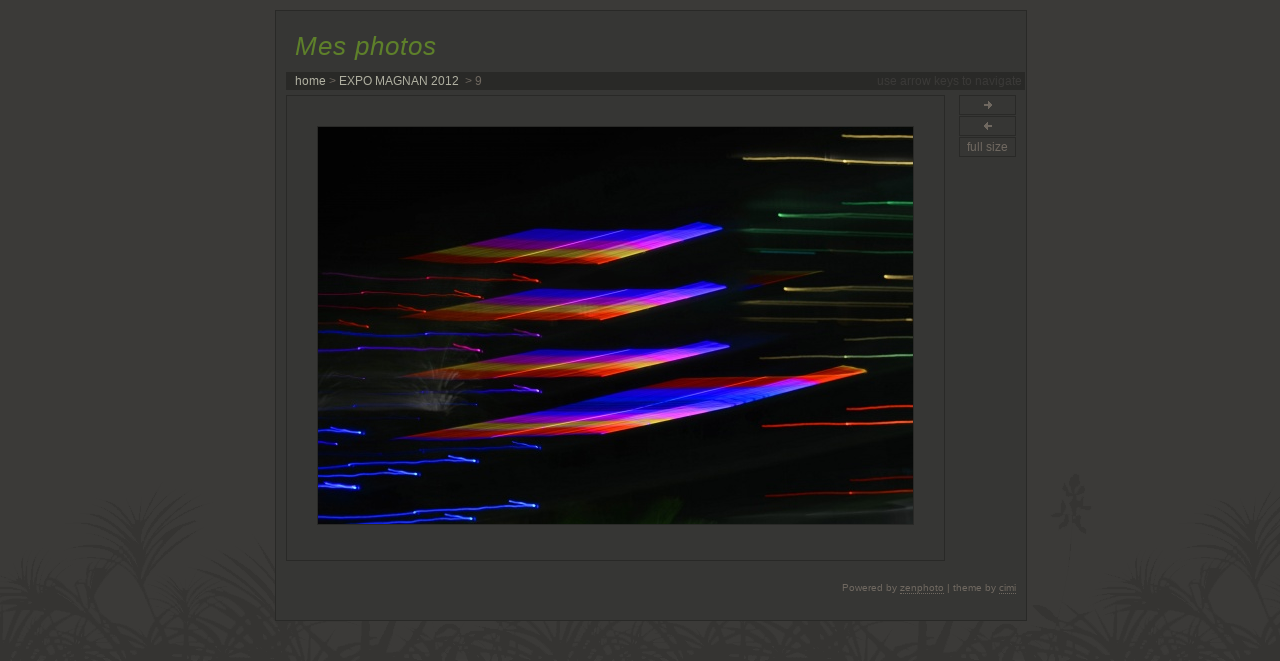

--- FILE ---
content_type: text/html; charset=UTF-8
request_url: http://patriciaboite.fr/index.php?album=expo-magnan-2012&image=9.jpg
body_size: 1726
content:



<!DOCTYPE html PUBLIC "-//W3C//DTD XHTML 1.0 Strict//EN" "http://www.w3.org/TR/xhtml1/DTD/xhtml1-strict.dtd">
<html xmlns="http://www.w3.org/1999/xhtml" xml:lang="en" lang="en">
<head>
	<title>Mes photos | EXPO MAGNAN 2012 | 9</title>
	<meta http-equiv="Content-Type" content="text/html; charset=iso-8859-1" />
	<meta http-equiv="Content-Style-Type" content="text/css" />
	<meta http-equiv="imagetoolbar" content="false" />
	<link rel="stylesheet" href="/themes/cimi/zen.css" type="text/css" />
	<script type="text/javascript">
	<!--
	var ua = navigator.userAgent;
	var opera = /opera [56789]|opera\/[56789]/i.test(ua);
	var ie = !opera && /msie [56789]/i.test(ua);
	var moz = !opera && /mozilla\/[56789]/i.test(ua);
	function toggle(obj) {document.getElementById(obj).style.display=(document.getElementById(obj).style.display!="block")? "block" : "none";}
	  var nextURL="/index.php?album=expo-magnan-2012&image=2.jpg";	  var prevURL="/index.php?album=expo-magnan-2012&image=12.jpg";	 function keyDown(e){
		if (!ie) {var keyCode=e.which;}
		if (ie) {var keyCode=event.keyCode;}
		if(keyCode==39){window.location=nextURL};
		if(keyCode==37){window.location=prevURL};}
		document.onkeydown = keyDown;
		if (!ie)document.captureEvents(Event.KEYDOWN);
		document.oncontextmenu=new Function("return false");
		//document.onselectstart=new Function ("return false");
		document.ondragstart=new Function ("return false") ;
	function opacity(id, opacStart, opacEnd, millisec) {
		var speed = Math.round(millisec / 100);
		var timer = 0;
		if(opacStart > opacEnd) {
			for(i = opacStart; i >= opacEnd; i--) {
				setTimeout("changeOpac(" + i + ",'" + id + "')",(timer * speed));
			timer++;
			}
		} else if(opacStart < opacEnd) {
			for(i = opacStart; i <= opacEnd; i++){
				setTimeout("changeOpac(" + i + ",'" + id + "')",(timer * speed));
				timer++;
				}
			}
		}
	function changeOpac(opacity, id) {
		var object = document.getElementById(id).style;
			object.opacity = (opacity / 100);
			object.MozOpacity = (opacity / 100);
			object.KhtmlOpacity = (opacity / 100);
			object.filter = "alpha(opacity=" + opacity + ")";
		}
	-->
	</script>
	</head>

<body>
<div id="framework">
	<div id="main">

	<div id="gallerytitle">
		<h2><a href="/index.php?page=2" title="Gallery Index">Mes photos</a></h2>
	</div>

	<div id="breadcrumb">
		<div class="left"><a title="Home" href="/index.php?page=2">home</a> > <a href="/index.php?album=expo-magnan-2012"> <span class="zp_uneditable zp_uneditable_album_title">EXPO MAGNAN 2012</span>
</a>&nbsp;> <span class="zp_uneditable zp_uneditable_image_title">9</span>
</div><div class="right dark">use arrow keys to navigate&nbsp;</div>
	</div>

	<div id="imgnav">
			<a id="forw" href="/index.php?album=expo-magnan-2012&image=2.jpg" title="Next Image"><span>Next Image</span></a>
				<a id="prev" href="/index.php?album=expo-magnan-2012&image=12.jpg" title="Previous Image"><span>Previous Image</span></a>
			<div><a class="block light" href="/zp-core/full-image.php?a=expo-magnan-2012&i=9.jpg&q=75" title="9">full size</a></div>
	</div>

	<div id="image">
		<a href="/index.php?album=expo-magnan-2012" title="9"> <img style="filter: alpha(opacity=0); -moz-opacity: 0; -khtml-opacity: 0; opacity: 0;" onload="opacity('fadein', 0, 100, 500)" id="fadein" src="/cache/expo-magnan-2012/9_595.jpg" alt="9" width="595" height="397" /></a>
	</div>


	<div id="narrow">

	
	<!-- exif -->


		<div id="comments">
				</div>

	</div>
	<div id="credit">Powered by <a href="http://www.zenphoto.org" title="A simpler web photo album">zenphoto</a> | theme by <a href="http://www.cimi.nl/">cimi</a></div>
</div>



</body>
</html>
<!-- zenphoto version 1.2.9 [5088] (Official Build) THEME: cimi (image.php) { memory: 512M } PLUGINS: class-video deprecated-functions filter-zenphoto_seo zenphoto_news zenphoto_sendmail FILTERS: admin_overview_left [5: zenphoto_news.php=>printNews] sendmail [5: zenphoto_sendmail.php=>zenphoto_sendmail] seoFriendly [5: filter-zenphoto_seo.php=>filterAccentedCharacters] seoFriendly_js [5: filter-zenphoto_seo.php=>filterAccentedCharacters_js]  -->

--- FILE ---
content_type: text/css
request_url: http://patriciaboite.fr/themes/cimi/zen.css
body_size: 2058
content:
/*
	cimi theme (zenphoto.org), version 1.1
*/

/* Main Layout */
html, body{ height: 100%; }
body { background: url(bambus.gif) #3B3A38 bottom left fixed repeat-x; font: 82%/1.4em "Trebuchet MS", "Helvetica Neue", Helvetica, Arial, sans-serif; color: #6F6860; margin: 0; padding: 0; text-align: center; }
#framework { text-align: left; margin: 10px auto; width: 730px; }
#framework #main{-moz-border-radius: 5px; background: #363634; padding: 10px; border: 1px solid #292927; float: left; width: 100%; }

/* Text Styles */
a { color: #B0B0A1; text-decoration: none; }
a:hover, a:focus { color: #B0B0A1; text-decoration: underline; }
blockquote { border-left: 1px dotted #292927; color: #292927; margin-left: 20px; padding-left: 20px; }
h2 { color: #5E802A; font: italic 200% Georgia, "Helvetica Neue", Helvetica, Arial, sans-serif; letter-spacing: 1px; margin-top: 15px; }
h2 a, h2 a:hover { color: #5E802A; }
h3 { color: #5E802A; font: 140% "Trebuchet MS", "Helvetica Neue", Helvetica, Arial, sans-serif; margin-top: 30px; }
strong.title{ color: #5E802A; font: 140% "Trebuchet MS", "Helvetica Neue", Helvetica, Arial, sans-serif; margin-top: 30px; }
hr { border: 0; border-top: 1px solid #292927; clear: both; height: 0; margin: 0 0 12px 0; padding: 0; }
p{ padding: 0.3em 0 0.5em 0; }
img { border: 0; }
.light{ color: #6F6860 !important; }
.dark{ color: #3B3A38 !important; }
.desc{ font-size: 92%; }
.padding{ padding: 10px; }
.left{ float: left; }
.right{ float: right; }

#gallerytitle h2 { display: block; margin: 10px 0 10px 9px; padding: 0; }
#credit { height: 2.5em; margin: 5px auto; display: block; width: 100%; font-size: 78%; color: #6F6860; text-align: right; clear: both; float: left; }
#credit a { text-decoration: none; color: #6F6860; border-bottom: 1px dotted #6F6860; }
#credit a:hover { color: #B0B0A1; text-decoration: none; }

/* breadcrumb */
#breadcrumb{ background: #292927; padding: 0 0 0 9px; margin: 0 0 5px 0; font-size: 92%; float: left; display: block; width: 100%;  }

/* Page Navigation */
#pagelist{ border-bottom: 1px #292927 solid; margin: 0 0 5px 0; height: 2.2em; float: left; display: block; width: 100%; }
#pagelist .disabledlink { color: #6F6860; cursor: default; }
#pagelist .pagenav { clear: both; }
#pagelist ul { clear: both; list-style-type: none; margin: 0; padding: 2px 0 2px 9px; }
#pagelist ul li { display: inline; font-size: 92%; }
#pagelist ul li a, #pagelist ul span.disabledlink { padding: 0 1px 0 1px; }
#pagelist ul li.current a { color: #5E802A; cursor: default; font-weight: bold; text-decoration: none; }
#pagelist ul li.next { font: 155% Georgia, "Helvetica Neue", Helvetica, Arial, sans-serif; margin: 0 0 0 1px; }
#pagelist ul li.prev { font: 155% Georgia, "Helvetica Neue", Helvetica, Arial, sans-serif; margin: 0 1px 0 0; }

/* AJAX */
#albumDescEditable { margin-bottom: 12px; }
#imageDescEditable { margin-top: 24px; }

/* Album Thumbnails */
#albums a {-moz-border-radius: 5px; color: #6F6860; display: block; padding: 10px; float: left; text-decoration: none; width: 328px; margin: 5px; border: 1px solid #292927; background: #3B3A38;  }
#albums a:hover { border-bottom: 1px solid #5E802A; color: #B0B0A1; background: #42413F; }
#albums img { float: left; margin: 0 10px 0 0; border: 1px solid #292927; }
#albums h3, #albums strong { padding: 0; margin: 0 0 5px 0; display: block; }
#albums a .num { float: right; margin: -10px -10px 0 0; width: 20px; text-align: center; background: #292927; font-size: 92%; color: #3B3A38; }
#albums a:hover .num { float: right; margin: -10px -10px 0 0; width: 20px; text-align: center; background: #292927; font-size: 92%; color: #5E802A; }
#albums .albumdesc { float: right; width: auto; }
#albums .albumdesc small { margin-top: 8px; float: right; color: #6F6860; }
* html #albums .desc{ float: left; }

/* Image Thumbnails */
#images { padding: 0; border: 0; float: left; text-align: left; width: 100%; }
#images a { float: left; padding: 10px; margin: 5px; border: 1px solid #292927; display: block; background: #3B3A38; -moz-border-radius: 5px; }
#images a:hover { border-bottom: 1px solid #5E802A; background: #42413F; }
#images img{ border: 1px solid #292927; }

/* Individual Image */
#image { text-align: left; }
#image a{ float: left; border: 1px solid #292927; padding: 30px; /*background: #000000; border: 1px solid #232222;*/ }
#image img{ border: 1px solid #292927; }
#imgnav { float: right; width: 55px; text-align: center; font-size: 92%; }
#imgnav a { background: #363634; height: 1.5em; width: 100%; float: right; margin: 0 0 1px 0; border: 1px #292927 solid; }
#imgnav a:hover { background: #42413F;}
#imgnav a span, #imgnav .block span{ display: none; }
#imgnav .block{ background: #363634; height: 1.5em; width: 100%; float: right; margin: 0 0 1px 0; border: 1px #292927 solid; }
#imgnav #prev { background-image: url(back.gif); background-position: center center; background-repeat: no-repeat; }
#imgnav #forw{ background-image: url(forward.gif); background-position: center center; background-repeat: no-repeat; }
#imgnav #play{ background-image: url(play.gif); background-position: center center; background-repeat: no-repeat; }
#imgnav #stop{ background-image: url(stop.gif); background-position: center center; background-repeat: no-repeat; }

#imgnav .end{ color: #5E802A; float: right;  }
#narrow { width: 656px; float: left; padding: 0; margin: 1em 0 0 0; }
#exif { border: 1px #292927 solid; background: #292927; padding: 0 6px 0 0; margin: 0 0 1em 0; width: 100%; float: left; color: #6F6860; font-size: 92%; color: #42413F; }
#exif .model{ background: #363634; color: #292927; width: auto; padding: 1px 3px; float: left; }
#exif .exif{ width: auto; padding: 1px 3px; float: left; margin: 0 0 0 20px;  }

/* Comments */
#comments { margin: 0; padding: 0; float: left; display: block; }
#comments .comment { width: 660px; float: left; margin: 0 0 5px 0; border: 1px solid #292927; background: #363634; }
#comments .commentauthor { float: left; padding: 0 0 0 5px; }
#comments .commentdate { color: #6F6860; float: right; padding: 0 5px 0 0; }
#comments .commentmeta { float: left; padding: 1px 0; background: #3B3A38; font-size: 85%; width: 100%; }
#comments .commentbody { padding: 5px; float: left; }
#comments .error { color: #CC3333; font-weight: bold; }

/* Forms */
#imgcommentform{ width: 53%; padding: 0 0 1em 0; float: left; margin: 0; }
form#commentform input { width: auto; float: left; border: 1px #292927 solid; padding: 0.2em 0 0.2em 0.2em; color: #B0B0A1; font-size: 92%; }
form#commentform p{ padding: 0.2em 0; margin: 0; width: 100%; float: left; display: block; }
form#commentform{ width: 100%; }
form#commentform .checkbox { cursor: pointer; }
form#commentform .pushbutton { padding: 2px 4px; width: auto; float: right; background: #3B3A38; cursor: pointer; }
form#commentform .pushbuttonl { padding: 2px 4px; width: auto; float: right; background: #6F6860; cursor: pointer; }
form#commentform input { width: 70%; float: right; border: 1px #292927 solid; background: #3B3A38; }
form#commentform label{ width: 25%; float: left; cursor: pointer; }
form#commentform label:hover { color: #292927; }
form#commentform textarea { width:99%; float: right; border: 1px #292927 solid; padding: 0.2em 0 0.2em 0.2em; background: #3B3A38; color: #B0B0A1; font-family: "Trebuchet MS", "Helvetica Neue", Helvetica, Arial, sans-serif; }
form, #imagetitleeditable{ font-size: 100%; }

#breadcrumb form{ float: left; display: block; width: 100%; clear: both; margin: 0; padding: 0;}
#breadcrumb input { float: left; margin: 0 1em 0 0; color: #000000; }
#desc{ margin: 0 0 1em 0; padding: 3px; border: #292927 1px solid; font-size: 92%; float: left; display: block; width: 100%;}
#desc div{ margin: 0; padding: 0; float: left; }

/* Admin Toolbox */
#admin, #admin_data{position: fixed;_position: absolute;right: 0px;top: 0px;width: 120px;border-bottom: 1px solid #444;border-left: 1px solid #444;background: #222;z-index: 2;}
#admin_data{top: 0px;padding-top: 20px;z-index: 1;line-height: 1.6em;}
#admin h3 {font-weight: normal;color: #aaa;margin:0;padding:0;}
#admin h3:hover { color: #86a1b6; }
